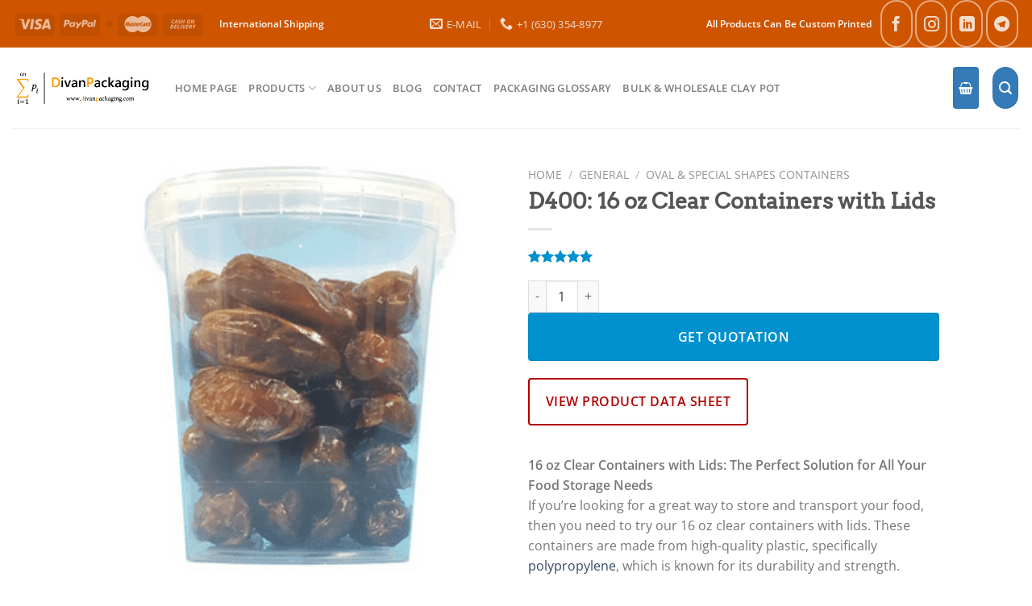

--- FILE ---
content_type: text/css
request_url: https://divanpackaging.com/wp-content/themes/divan-packaging/style.css?ver=3.0
body_size: 99
content:
/*
Theme Name: Divan Packaging
Description: This is a child theme for Flatsome Theme
Author: UX Themes
Template: flatsome
Version: 3.0
*/

/*************** ADD CUSTOM CSS HERE.   ***************/
/* Genel stil */
.woocommerce-order {
    font-family: Arial, sans-serif;
    margin: 20px;
}

/* Başlık stil */
.woocommerce-order h2 {
    font-size: 24px;
    font-weight: bold;
    margin-bottom: 10px;
}

/* Başarılı ve başarısız mesajlar */
.woocommerce-notice {
    padding: 10px;
    margin-bottom: 10px;
    border-radius: 4px;
}

.woocommerce-notice--success {
    background-color: #dff0d8;
    color: #3c763d;
}

.woocommerce-notice--error {
    background-color: #f2dede;
    color: #a94442;
}

/* Butonlar */
.button {
    display: inline-block;
    padding: 10px 20px;
    font-size: 16px;
    font-weight: bold;
    text-decoration: none;
    color: #fff;
    background-color: #337ab7;
    border-radius: 4px;
}

.button.pay {
    background-color: #5cb85c;
}

/* Sipariş özeti */
.woocommerce-order-overview {
    list-style: none;
    margin: 0;
    padding: 0;
}

.woocommerce-order-overview li {
    margin-bottom: 10px;
}

.woocommerce-order-overview strong {
    font-weight: bold;
}

.woocommerce-order-overview__order::before {
    content: "Order number: ";
}

.woocommerce-order-overview__date::before {
    content: "Date: ";
}

.woocommerce-order-overview__email::before {
    content: "Email: ";
}

.woocommerce-order-overview__payment-method::before {
    content: "Payment method: ";
}



@media only screen and (max-width: 48em) {
/*************** ADD MOBILE ONLY CSS HERE  ***************/


}